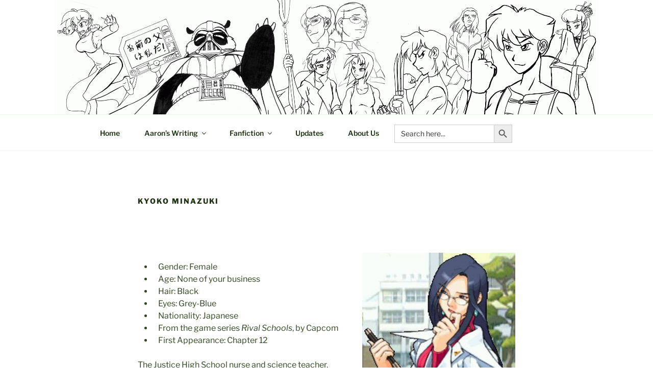

--- FILE ---
content_type: text/css
request_url: https://www.bladeandepsilon.com/wp-content/themes/twentyseventeen-child/style.css?ver=20231107
body_size: 892
content:
/*
Theme Name: Twenty Seventeen Child Theme
Theme URI: http://bladeandepsilon.com/twentyseventeen-child/
description: >-
  Twenty Seventeen Child Theme
Author: Rebecca Thornton
Author URI: http://bladeandepsilon.com
Template: twentyseventeen
Version: 1.0.0
License: GNU General Public License v2 or later
License URI: http://www.gnu.org/licenses/gpl-2.0.html
ags: one-column, two-columns, right-sidebar, flexible-header, accessibility-ready, custom-colors, custom-header, custom-menu, custom-logo, editor-style, featured-images, footer-widgets, post-formats, rtl-language-support, sticky-post, theme-options, threaded-comments, translation-ready, block-patterns
*/

/* Customing styles */
blockquote {
	color: #666;
	font-size: 0.9rem;
	font-style: italic;
	line-height: 1.7;
	margin: 0;
	overflow: hidden;
	padding: 0;
	margin: 0;
}

blockquote cite {
	font-size: 0.75rem;
	display: block;
	font-style: normal;
	text-align: right;
}

ol, ul {
	margin-left: 30px;
}

li {
	padding-left: 10px;
}

div#fancybox-title-inside {
	text-align: left;
}
div#fancybox-title-inside a {
	text-decoration: underline;
}

div.ngg-gallery-thumbnail {
	border: 1px;
	/*margin: 50px;*/
}

.page-title, .entry-title {
  font-size: 0.8rem;
}

h2.entry-title a {
	font-size: 20px;
}

/* Site info stuff */
.site-info {
	float: left;
	padding: 0.7em 0 0;
	width: 80%;
}


/* Custom style for indented paragraphs */
div.writing p {
    text-indent:36px;
	margin-bottom: 0;
}

/* Sets default header size */
.site-branding {
    padding: 7em !important;
}

/*Header image, size, behaviour etc */
.has-header-image:not(.twentyseventeen-front-page):not(.home) .custom-header-media img {
	position: fixed;
	/*height: 80%;*/
	margin-top: 0em;
	width: 100%;
	min-height: 80%;
	object-fit: contain;
}

.has-header-image .custom-header-media img, .has-header-video .custom-header-media video, .has-header-video .custom-header-media iframe {
    position: fixed; 
    /*height: 80%;*/
    margin-top: 0em;
    width: 100%;
    min-height: 80%;
    object-fit: contain;
}

/* Remove gradient */
.custom-header-media:before {
    background: transparent;
    filter: none;
}

/* Remove green shade from header image? */
.colors-custom .site-header, .colors-custom .single-featured-image-header {
    background-color: transparent !important;
}

/* remove green from embedded html (old fics) */
.wp-block-preformatted {
	background-color: transparent !important;
}
